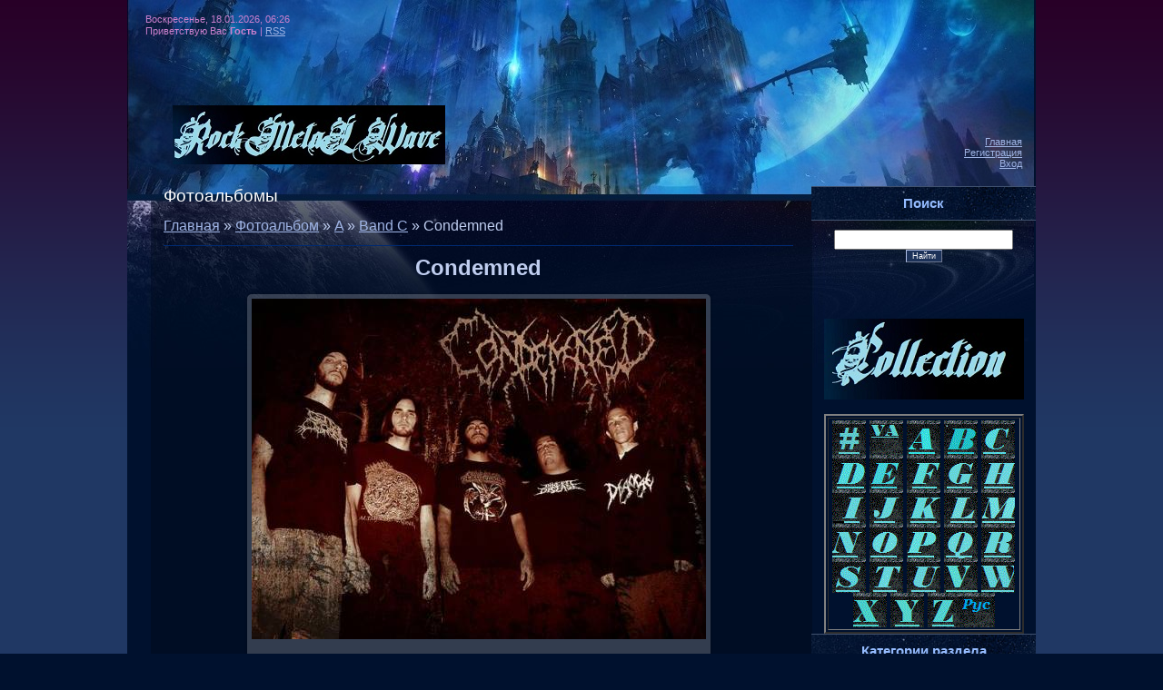

--- FILE ---
content_type: text/html; charset=UTF-8
request_url: http://www.rockmetalwave.ru/photo/6-0-2671
body_size: 9457
content:
<html>
<head>

	<script type="text/javascript">new Image().src = "//counter.yadro.ru/hit;ucoznet?r"+escape(document.referrer)+(screen&&";s"+screen.width+"*"+screen.height+"*"+(screen.colorDepth||screen.pixelDepth))+";u"+escape(document.URL)+";"+Date.now();</script>
	<script type="text/javascript">new Image().src = "//counter.yadro.ru/hit;ucoz_desktop_ad?r"+escape(document.referrer)+(screen&&";s"+screen.width+"*"+screen.height+"*"+(screen.colorDepth||screen.pixelDepth))+";u"+escape(document.URL)+";"+Date.now();</script>
 <link rel="shortcut icon" href="http://rockmetalwave.ru/favicon.ico" >
<meta http-equiv="content-type" content="text/html; charset=UTF-8">
<title>Condemned - Band C - A - Фотоальбомы - RMW</title>


<link type="text/css" rel="stylesheet" href="/_st/my.css" />

	<link rel="stylesheet" href="/.s/src/base.min.css" />
	<link rel="stylesheet" href="/.s/src/layer7.min.css" />

	<script src="/.s/src/jquery-1.12.4.min.js"></script>
	
	<script src="/.s/src/uwnd.min.js"></script>
	<script src="//s759.ucoz.net/cgi/uutils.fcg?a=uSD&ca=2&ug=999&isp=0&r=0.833485568248726"></script>
	<link rel="stylesheet" href="/.s/src/ulightbox/ulightbox.min.css" />
	<link rel="stylesheet" href="/.s/src/photo.css" />
	<link rel="stylesheet" href="/.s/src/photopage.min.css" />
	<link rel="stylesheet" href="/.s/src/social.css" />
	<script src="/.s/src/ulightbox/ulightbox.min.js"></script>
	<script src="/.s/src/photopage.min.js"></script>
	<script>
/* --- UCOZ-JS-DATA --- */
window.uCoz = {"uLightboxType":1,"sign":{"5255":"Помощник","7254":"Изменить размер","7253":"Начать слайд-шоу","7287":"Перейти на страницу с фотографией.","7251":"Запрошенный контент не может быть загружен. Пожалуйста, попробуйте позже.","7252":"Предыдущий","5458":"Следующий","3125":"Закрыть"},"country":"US","layerType":7,"site":{"domain":"rockmetalwave.ru","id":"0fotometal","host":"fotometal.ucoz.ru"},"module":"photo","ssid":"664627147641343174653","language":"ru"};
/* --- UCOZ-JS-CODE --- */

		function eRateEntry(select, id, a = 65, mod = 'photo', mark = +select.value, path = '', ajax, soc) {
			if (mod == 'shop') { path = `/${ id }/edit`; ajax = 2; }
			( !!select ? confirm(select.selectedOptions[0].textContent.trim() + '?') : true )
			&& _uPostForm('', { type:'POST', url:'/' + mod + path, data:{ a, id, mark, mod, ajax, ...soc } });
		}
 function uSocialLogin(t) {
			var params = {"vkontakte":{"width":790,"height":400},"google":{"width":700,"height":600},"yandex":{"height":515,"width":870},"ok":{"height":390,"width":710},"facebook":{"width":950,"height":520}};
			var ref = escape(location.protocol + '//' + ('www.rockmetalwave.ru' || location.hostname) + location.pathname + ((location.hash ? ( location.search ? location.search + '&' : '?' ) + 'rnd=' + Date.now() + location.hash : ( location.search || '' ))));
			window.open('/'+t+'?ref='+ref,'conwin','width='+params[t].width+',height='+params[t].height+',status=1,resizable=1,left='+parseInt((screen.availWidth/2)-(params[t].width/2))+',top='+parseInt((screen.availHeight/2)-(params[t].height/2)-20)+'screenX='+parseInt((screen.availWidth/2)-(params[t].width/2))+',screenY='+parseInt((screen.availHeight/2)-(params[t].height/2)-20));
			return false;
		}
		function TelegramAuth(user){
			user['a'] = 9; user['m'] = 'telegram';
			_uPostForm('', {type: 'POST', url: '/index/sub', data: user});
		}
function loginPopupForm(params = {}) { new _uWnd('LF', ' ', -250, -100, { closeonesc:1, resize:1 }, { url:'/index/40' + (params.urlParams ? '?'+params.urlParams : '') }) }
/* --- UCOZ-JS-END --- */
</script>

	<style>.UhideBlock{display:none; }</style>
</head>
<body>
<div id="utbr8214" rel="s759"></div>

<div class="wrap">
<div class="contanier"><div class="contanier1">
<!--U1AHEADER1Z--><div class="header">
<div class="date">Воскресенье, 18.01.2026, 06:26</div>
<div class="user-bar"><!--<s5212>-->Приветствую Вас<!--</s>--> <b>Гость</b> | <a href="http://www.rockmetalwave.ru/photo/rss/">RSS</a></div>
<h1><!-- <logo> --><p><a href="http://www.rockmetalwave.ru/" target="_blank"><img alt="" src="http://www.rockmetalwave.ru/_ph/2/2/569490785.jpg" style="width: 300px; height: 65px;" /></a></p><!-- </logo> --></h1>
<div class="navigation"><a href="http://rockmetalwave.ru/"><!--<s5176>-->Главная<!--</s>--></a><br> <a href="/register"><!--<s3089>-->Регистрация<!--</s>--></a><br> <a href="javascript:;" rel="nofollow" onclick="loginPopupForm(); return false;"><!--<s3087>-->Вход<!--</s>--></a></div>
</div><!--/U1AHEADER1Z-->

<!-- <middle> -->
<table class="main-table">
<tr>
<td class="content-block">
<h1>Фотоальбомы</h1> 
<!-- <body> --><div class="breadcrumbs-wrapper">
 <div class="breadcrumbs"><a href="http://rockmetalwave.ru/"><!--<s5176>-->Главная<!--</s>--></a> &raquo; <a href="/photo/"><!--<s5169>-->Фотоальбом<!--</s>--></a> &raquo; <a href="/photo/3">A</a> &raquo; <a href="/photo/6">Band C</a> &raquo; Condemned</div>
</div><hr />
<div id="u-photos">
 <div class="uphoto-entry">
 <h2 class="photo-etitle">Condemned</h2>
 <div class="photo-edescr"></div>
 <div class="u-center">
 <div class="photo-block">
 <div class="ph-wrap">
 <span class="photo-expand">
 <div id="nativeroll_video_cont" style="display:none;"></div><span id="phtmDiv35"><span id="phtmSpan35" style="position:relative"><img   id="p746299300" border="0" src="/_ph/6/2/746299300.jpg?1768706791" /></span></span>
		<script>
			var container = document.getElementById('nativeroll_video_cont');

			if (container) {
				var parent = container.parentElement;

				if (parent) {
					const wrapper = document.createElement('div');
					wrapper.classList.add('js-teasers-wrapper');

					parent.insertBefore(wrapper, container.nextSibling);
				}
			}
		</script>
	
 <a class="dd-tip ulightbox" href="/_ph/6/746299300.jpg?1768706791" target="_blank"><i class="expand-ico"></i><!--<s10014>-->В реальном размере<!--</s>--> <b>600x450</b> / 48.4Kb</a>
 </span>
 </div>
 <div class="photo-edetails ph-js-details">
 <span class="phd-views">377</span>
 <span class="phd-comments">0</span>
 <span class="phd-rating"><span id="entRating2671">0.0</span></span>
 <span class="phd-dorating">
		<style type="text/css">
			.u-star-rating-14 { list-style:none; margin:0px; padding:0px; width:70px; height:14px; position:relative; background: url('/.s/img/photopage/rstars.png') top left repeat-x }
			.u-star-rating-14 li{ padding:0px; margin:0px; float:left }
			.u-star-rating-14 li a { display:block;width:14px;height: 14px;line-height:14px;text-decoration:none;text-indent:-9000px;z-index:20;position:absolute;padding: 0px;overflow:hidden }
			.u-star-rating-14 li a:hover { background: url('/.s/img/photopage/rstars.png') left center;z-index:2;left:0px;border:none }
			.u-star-rating-14 a.u-one-star { left:0px }
			.u-star-rating-14 a.u-one-star:hover { width:14px }
			.u-star-rating-14 a.u-two-stars { left:14px }
			.u-star-rating-14 a.u-two-stars:hover { width:28px }
			.u-star-rating-14 a.u-three-stars { left:28px }
			.u-star-rating-14 a.u-three-stars:hover { width:42px }
			.u-star-rating-14 a.u-four-stars { left:42px }
			.u-star-rating-14 a.u-four-stars:hover { width:56px }
			.u-star-rating-14 a.u-five-stars { left:56px }
			.u-star-rating-14 a.u-five-stars:hover { width:70px }
			.u-star-rating-14 li.u-current-rating { top:0 !important; left:0 !important;margin:0 !important;padding:0 !important;outline:none;background: url('/.s/img/photopage/rstars.png') left bottom;position: absolute;height:14px !important;line-height:14px !important;display:block;text-indent:-9000px;z-index:1 }
		</style><script>
			var usrarids = {};
			function ustarrating(id, mark) {
				if (!usrarids[id]) {
					usrarids[id] = 1;
					$(".u-star-li-"+id).hide();
					_uPostForm('', { type:'POST', url:`/photo`, data:{ a:65, id, mark, mod:'photo', ajax:'2' } })
				}
			}
		</script><ul id="uStarRating2671" class="uStarRating2671 u-star-rating-14" title="Рейтинг: 0.0/0">
			<li id="uCurStarRating2671" class="u-current-rating uCurStarRating2671" style="width:0%;"></li><li class="u-star-li-2671"><a href="javascript:;" onclick="ustarrating('2671', 1)" class="u-one-star">1</a></li>
				<li class="u-star-li-2671"><a href="javascript:;" onclick="ustarrating('2671', 2)" class="u-two-stars">2</a></li>
				<li class="u-star-li-2671"><a href="javascript:;" onclick="ustarrating('2671', 3)" class="u-three-stars">3</a></li>
				<li class="u-star-li-2671"><a href="javascript:;" onclick="ustarrating('2671', 4)" class="u-four-stars">4</a></li>
				<li class="u-star-li-2671"><a href="javascript:;" onclick="ustarrating('2671', 5)" class="u-five-stars">5</a></li></ul></span>
 </div>
 <hr class="photo-hr" />
 <div class="photo-edetails2">
 <!--<s10015>-->Добавлено<!--</s>--> 15.09.2012 <a class="phd-author" href="javascript:;" rel="nofollow" onclick="window.open('/index/8-1', 'up1', 'scrollbars=1,top=0,left=0,resizable=1,width=700,height=375'); return false;">RMW</a>
 </div>
 </div>
 
 </div>
 </div>
 <div class="photo-slider u-center"><style type="text/css">
		#phtOtherThumbs {margin-bottom: 10px;}
		#phtOtherThumbs td {font-size: 0;}
		#oldPhotos {position: relative;overflow: hidden;}
		#leftSwch {display:block;width:22px;height:46px;background: transparent url('/.s/img/photopage/photo-arrows.png') no-repeat;}
		#rightSwch {display:block;width:22px;height:46px;background: transparent url('/.s/img/photopage/photo-arrows.png') no-repeat -22px 0;}
		#leftSwch:hover, #rightSwch:hover {opacity: .8;filter: alpha(opacity=80);}
		#phtOtherThumbs img {vertical-align: middle;}
		.photoActiveA img {}
		.otherPhotoA img {opacity: 0.5; filter: alpha(opacity=50);-webkit-transition: opacity .2s .1s ease;transition: opacity .2s .1s ease;}
		.otherPhotoA:hover img {opacity: 1; filter: alpha(opacity=100);}
		#phtOtherThumbs .ph-wrap {display: inline-block;vertical-align: middle;background: url(/.s/img/photopage/opacity02.png);}
		.animate-wrap {position: relative;left: 0;}
		.animate-wrap .ph-wrap {margin: 0 3px;}
		#phtOtherThumbs .ph-wrap, #phtOtherThumbs .ph-tc {/*width: 200px;height: 150px;*/width: auto;}
		.animate-wrap a {display: inline-block;width:  33.3%;*width: 33.3%;*zoom: 1;position: relative;}
		#phtOtherThumbs .ph-wrap {background: none;display: block;}
		.animate-wrap img {width: 100%;}
	</style>

	<script>
	$(function( ) {
		if ( typeof($('#leftSwch').attr('onclick')) === 'function' ) {
			$('#leftSwch').click($('#leftSwch').attr('onclick'));
			$('#rightSwch').click($('#rightSwch').attr('onclick'));
		} else {
			$('#leftSwch').click(new Function($('#leftSwch').attr('onclick')));
			$('#rightSwch').click(new Function($('#rightSwch').attr('onclick')));
		}
		$('#leftSwch').removeAttr('onclick');
		$('#rightSwch').removeAttr('onclick');
	});

	function doPhtSwitch(n,f,p,d ) {
		if ( !f){f=0;}
		$('#leftSwch').off('click');
		$('#rightSwch').off('click');
		var url = '/photo/6-0-0-10-'+n+'-'+f+'-'+p;
		$.ajax({
			url: url,
			dataType: 'xml',
			success: function( response ) {
				try {
					var photosList = [];
					photosList['images'] = [];
					$($('cmd', response).eq(0).text()).find('a').each(function( ) {
						if ( $(this).hasClass('leftSwitcher') ) {
							photosList['left'] = $(this).attr('onclick');
						} else if ( $(this).hasClass('rightSwitcher') ) {
							photosList['right'] = $(this).attr('onclick');
						} else {photosList['images'].push(this);}
					});
					photosListCallback.call(photosList, photosList, d);
				} catch(exception ) {
					throw new TypeError( "getPhotosList: server response does not seems to be a valid uCoz XML-RPC code: " . response );
				}
			}
		});
	}

	function photosListCallback(photosList, direction ) {
		var dirSign;
		var imgWrapper = $('#oldPhotos'); // CHANGE this if structure of nearest images changes!
		var width = imgWrapper.width();
		imgWrapper.width(width);
		imgWrapper = imgWrapper.find(' > span');
		newImg = $('<span/>', {
			id: 'newImgs'
		});
		$.each(photosList['images'], function( ) {
			newImg.append(this);
		});
		if ( direction == 'right' ) {
			dirSign = '-';
			imgWrapper.append(newImg);
		} else {
			dirSign = '+';
			imgWrapper.prepend(newImg).css('left', '-' + width + 'px');
		}
		newImg.find('a').eq(0).unwrap();
		imgWrapper.animate({left: dirSign + '=' + width + 'px'}, 400, function( ) {
			var oldDelete = imgWrapper.find('a');
			if ( direction == 'right') {oldDelete = oldDelete.slice(0, 3);}
			else {oldDelete = oldDelete.slice(-3);}
			oldDelete.remove();
			imgWrapper.css('left', 0);
			try {
				if ( typeof(photosList['left']) === 'function' ) {
					$('#leftSwch').click(photosList['left']);
					$('#rightSwch').click(photosList['right']);
				} else {
					$('#leftSwch').click(new Function(photosList['left']));
					$('#rightSwch').click(new Function(photosList['right']));
				}
			} catch(exception ) {
				if ( console && console.log ) console.log('Something went wrong: ', exception);
			}
		});
	}
	</script>
	<div id="phtOtherThumbs" class="phtThumbs"><table border="0" cellpadding="0" cellspacing="0"><tr><td><a id="leftSwch" class="leftSwitcher" href="javascript:;" rel="nofollow" onclick="doPhtSwitch('2','1','2671', 'left');"></a></td><td align="center" style="white-space: nowrap;"><div id="oldPhotos"><span class="animate-wrap"><a class="otherPhotoA" href="http://www.rockmetalwave.ru/photo/6-0-2705"><span class="ph-wrap"><span class="ph-tc"><img   border="0"  class="otherPhoto" src="/_ph/6/1/381148613.jpg?1768706791" /></span></span></a> <a class="photoActiveA" href="http://www.rockmetalwave.ru/photo/6-0-2671"><span class="ph-wrap"><span class="ph-tc"><img   border="0"  class="photoActive" src="/_ph/6/1/746299300.jpg?1768706791" /></span></span></a> <a class="otherPhotoA" href="http://www.rockmetalwave.ru/photo/6-0-2625"><span class="ph-wrap"><span class="ph-tc"><img   border="0"  class="otherPhoto" src="/_ph/6/1/948071882.jpg?1768706791" /></span></span></a> </span></div></td><td><a href="javascript:;" rel="nofollow" id="rightSwch" class="rightSwitcher" onclick="doPhtSwitch('4','2','2671', 'right');"></a></td></tr></table></div></div>
</div><hr />



 <div align="center" class="commReg"><!--<s5237>-->Добавлять комментарии могут только зарегистрированные пользователи.<!--</s>--><br />[ <a href="/register"><!--<s3089>-->Регистрация<!--</s>--></a> | <a href="javascript:;" rel="nofollow" onclick="loginPopupForm(); return false;"><!--<s3087>-->Вход<!--</s>--></a> ]</div>

<!-- </body> -->
</td>
<td class="side-block">
<!--U1CLEFTER1Z--><!-- <block8> -->

<div class="block">
<div class="block-title"><b><!-- <bt> --><!--<s3163>-->Поиск<!--</s>--><!-- </bt> --></b></div>
<div class="block-content"><div align="center"><!-- <bc> -->
		<div class="searchForm">
			<form onsubmit="this.sfSbm.disabled=true" method="get" style="margin:0" action="/search/">
				<div align="center" class="schQuery">
					<input type="text" name="q" maxlength="30" size="20" class="queryField" />
				</div>
				<div align="center" class="schBtn">
					<input type="submit" class="searchSbmFl" name="sfSbm" value="Найти" />
				</div>
				<input type="hidden" name="t" value="1">
			</form>
		</div><!-- </bc> --></div></div>
</div>

<!-- </block8> -->

<!-- <block1> -->

<!-- </block1> -->

<!-- <block2> -->

<!-- </block2> -->

<!-- <block3> -->

<!-- </block3> -->

<!-- <block4> -->

<!-- </block4> -->

<!-- <block5> -->
<br><br><div align="center"><p><a href="http://www.rockmetalwave.ru/forum/68" target="_blank"><img alt="" src="http://www.rockmetalwave.ru/_ph/2/2/750038435.jpg" style="width: 220px; height: 89px;" /></a></p></div>
<div align="center">
<table border="2" cellpadding="2" cellspacing="2" style="width:220px;">
 <tbody>
 <tr>
 <td>
 <div align="center"><a href="http://www.rockmetalwave.ru/forum/68-27-1" target="_blank"><img align="absmiddle" border="0" src="https://rock-metal-wave.ru/_ph/4/2/826632017.gif?1639395340" /></a> <a href="http://www.rockmetalwave.ru/forum/68-28-1" target="_blank"><img align="absmiddle" border="0" src="https://rock-metal-wave.ru/_ph/4/2/188459461.gif?1639395400" /></a> <a href="http://www.rockmetalwave.ru/forum/68-1-1" target="_blank"><img align="absmiddle" border="0" src="https://rock-metal-wave.ru/_ph/4/2/483519178.gif?1639395450" /></a> <a href="http://www.rockmetalwave.ru/forum/68-2-1" target="_blank"><img align="absmiddle" border="0" src="https://rock-metal-wave.ru/_ph/4/2/371442866.gif?1639395591" /></a> <a href="http://www.rockmetalwave.ru/forum/68-3-1" target="_blank"><img align="absmiddle" border="0" src="https://rock-metal-wave.ru/_ph/4/2/329576223.gif?1639395717" /></a> <a href="http://www.rockmetalwave.ru/forum/68-4-1" target="_blank"><img align="absmiddle" border="0" src="https://rock-metal-wave.ru/_ph/4/2/133143742.gif?1639395751" /></a> <a href="http://www.rockmetalwave.ru/forum/68-5-1" target="_blank"><img align="absmiddle" border="0" src="https://rock-metal-wave.ru/_ph/4/2/943828875.gif?1639395779" /></a> <a href="http://www.rockmetalwave.ru/forum/68-6-1" target="_blank"><img align="absmiddle" border="0" src="https://rock-metal-wave.ru/_ph/4/2/661373324.gif?1639395819" /></a> <a href="http://www.rockmetalwave.ru/forum/68-7-1" target="_blank"><img align="absmiddle" border="0" src="https://rock-metal-wave.ru/_ph/4/2/230252157.gif?1639395848" /></a> <a href="http://www.rockmetalwave.ru/forum/68-8-1" target="_blank"><img align="absmiddle" border="0" src="https://rock-metal-wave.ru/_ph/4/2/443984426.gif?1639395901" /></a> <a href="http://www.rockmetalwave.ru/forum/68-9-1" target="_blank"><img align="absmiddle" border="0" src="https://rock-metal-wave.ru/_ph/4/2/491466625.gif?1639395937" /></a> <a href="http://www.rockmetalwave.ru/forum/68-10-1" target="_blank"><img align="absmiddle" border="0" src="https://rock-metal-wave.ru/_ph/4/2/504231717.gif?1639395967" /></a> <a href="http://www.rockmetalwave.ru/forum/68-11-1" target="_blank"><img align="absmiddle" border="0" src="https://rock-metal-wave.ru/_ph/4/2/639630099.gif?1639395994" /></a> <a href="http://www.rockmetalwave.ru/forum/68-12-1" target="_blank"><img align="absmiddle" border="0" src="https://rock-metal-wave.ru/_ph/4/2/737876218.gif?1639396023" /></a> <a href="http://www.rockmetalwave.ru/forum/68-13-1" target="_blank"><img align="absmiddle" border="0" src="https://rock-metal-wave.ru/_ph/4/2/353734629.gif?1639396050" /></a> <a href="http://www.rockmetalwave.ru/forum/68-14-1" target="_blank"><img align="absmiddle" border="0" src="https://rock-metal-wave.ru/_ph/4/2/27579878.gif?1639396076" /></a> <a href="http://www.rockmetalwave.ru/forum/68-15-1" target="_blank"><img align="absmiddle" border="0" src="https://rock-metal-wave.ru/_ph/4/2/870098168.gif?1639396108" /></a> <a href="http://www.rockmetalwave.ru/forum/68-16-1" target="_blank"><img align="absmiddle" border="0" src="https://rock-metal-wave.ru/_ph/4/2/703646023.gif?1639396143" /></a> <a href="http://www.rockmetalwave.ru/forum/68-17-1" target="_blank"><img align="absmiddle" border="0" src="https://rock-metal-wave.ru/_ph/4/2/579926175.gif?1639396168" /></a> <a href="http://www.rockmetalwave.ru/forum/68-18-1" target="_blank"><img align="absmiddle" border="0" src="https://rock-metal-wave.ru/_ph/4/2/725406376.gif?1639396208" /></a> <a href="http://www.rockmetalwave.ru/forum/68-19-1" target="_blank"><img align="absmiddle" border="0" src="https://rock-metal-wave.ru/_ph/4/2/80584784.gif?1639396232" /></a> <a href="http://www.rockmetalwave.ru/forum/68-20-1" target="_blank"><img align="absmiddle" border="0" src="https://rock-metal-wave.ru/_ph/4/2/735238798.gif?1639396259" /></a> <a href="http://www.rockmetalwave.ru/forum/68-21-1" target="_blank"><img align="absmiddle" border="0" src="https://rock-metal-wave.ru/_ph/4/2/452828730.gif?1639396293" /></a> <a href="http://www.rockmetalwave.ru/forum/68-22-1" target="_blank"><img align="absmiddle" border="0" src="https://rock-metal-wave.ru/_ph/4/2/168439258.gif?1639396321" /></a> <a href="http://www.rockmetalwave.ru/forum/68-23-1" target="_blank"><img align="absmiddle" border="0" src="https://rock-metal-wave.ru/_ph/4/2/738006279.gif?1639396349" /></a> <a href="http://www.rockmetalwave.ru/forum/68-24-1" target="_blank"><img align="absmiddle" border="0" src="https://rock-metal-wave.ru/_ph/4/2/102031174.gif?1639396375" /></a> <a href="http://www.rockmetalwave.ru/forum/68-25-1" target="_blank"><img align="absmiddle" border="0" src="https://rock-metal-wave.ru/_ph/4/2/938912700.gif?1639396401" /></a> <a href="http://www.rockmetalwave.ru/forum/68-26-1" target="_blank"><img align="absmiddle" border="0" src="https://rock-metal-wave.ru/_ph/4/2/420408948.gif?1639396428" /></a><a href="http://www.rockmetalwave.ru/forum/69" target="_blank"><img align="absmiddle" border="0" src="https://rock-metal-wave.ru/_ph/4/2/62979911.gif?1639915186" /></a></div>
 </td>
 </tr>
 </tbody>
</table>
</div>
<!-- </block5> -->

<!-- <block6> -->

<div class="block">
<div class="block-title"><b><!-- <bt> --><!--<s5351>-->Категории раздела<!--</s>--><!-- </bt> --></b></div>
<div class="block-content"><!-- <bc> --><table border="0" cellspacing="1" cellpadding="0" width="100%" class="catsTable"><tr>
					<td style="width:100%" class="catsTd" valign="top" id="cid4">
						<a href="/photo/4" class="catName">Band A</a>  <span class="catNumData" style="unicode-bidi:embed;">[185]</span> 
					</td></tr><tr>
					<td style="width:100%" class="catsTd" valign="top" id="cid5">
						<a href="/photo/5" class="catName">Band B</a>  <span class="catNumData" style="unicode-bidi:embed;">[50]</span> 
					</td></tr><tr>
					<td style="width:100%" class="catsTd" valign="top" id="cid6">
						<a href="/photo/6" class="catNameActive">Band C</a>  <span class="catNumData" style="unicode-bidi:embed;">[62]</span> 
					</td></tr><tr>
					<td style="width:100%" class="catsTd" valign="top" id="cid7">
						<a href="/photo/7" class="catName">Band D</a>  <span class="catNumData" style="unicode-bidi:embed;">[93]</span> 
					</td></tr><tr>
					<td style="width:100%" class="catsTd" valign="top" id="cid8">
						<a href="/photo/8" class="catName">Band E</a>  <span class="catNumData" style="unicode-bidi:embed;">[37]</span> 
					</td></tr><tr>
					<td style="width:100%" class="catsTd" valign="top" id="cid9">
						<a href="/photo/9" class="catName">Band F</a>  <span class="catNumData" style="unicode-bidi:embed;">[27]</span> 
					</td></tr><tr>
					<td style="width:100%" class="catsTd" valign="top" id="cid10">
						<a href="/photo/10" class="catName">Band G</a>  <span class="catNumData" style="unicode-bidi:embed;">[38]</span> 
					</td></tr><tr>
					<td style="width:100%" class="catsTd" valign="top" id="cid11">
						<a href="/photo/11" class="catName">Band H</a>  <span class="catNumData" style="unicode-bidi:embed;">[14]</span> 
					</td></tr><tr>
					<td style="width:100%" class="catsTd" valign="top" id="cid12">
						<a href="/photo/12" class="catName">Band I</a>  <span class="catNumData" style="unicode-bidi:embed;">[19]</span> 
					</td></tr><tr>
					<td style="width:100%" class="catsTd" valign="top" id="cid13">
						<a href="/photo/13" class="catName">Band J</a>  <span class="catNumData" style="unicode-bidi:embed;">[3]</span> 
					</td></tr><tr>
					<td style="width:100%" class="catsTd" valign="top" id="cid14">
						<a href="/photo/14" class="catName">Band K</a>  <span class="catNumData" style="unicode-bidi:embed;">[14]</span> 
					</td></tr><tr>
					<td style="width:100%" class="catsTd" valign="top" id="cid15">
						<a href="/photo/15" class="catName">Band L</a>  <span class="catNumData" style="unicode-bidi:embed;">[33]</span> 
					</td></tr><tr>
					<td style="width:100%" class="catsTd" valign="top" id="cid16">
						<a href="/photo/16" class="catName">Band M</a>  <span class="catNumData" style="unicode-bidi:embed;">[85]</span> 
					</td></tr><tr>
					<td style="width:100%" class="catsTd" valign="top" id="cid17">
						<a href="/photo/17" class="catName">Band N</a>  <span class="catNumData" style="unicode-bidi:embed;">[27]</span> 
					</td></tr><tr>
					<td style="width:100%" class="catsTd" valign="top" id="cid18">
						<a href="/photo/18" class="catName">Band O</a>  <span class="catNumData" style="unicode-bidi:embed;">[34]</span> 
					</td></tr><tr>
					<td style="width:100%" class="catsTd" valign="top" id="cid19">
						<a href="/photo/19" class="catName">Band P</a>  <span class="catNumData" style="unicode-bidi:embed;">[33]</span> 
					</td></tr><tr>
					<td style="width:100%" class="catsTd" valign="top" id="cid20">
						<a href="/photo/20" class="catName">Band Q</a>  <span class="catNumData" style="unicode-bidi:embed;">[14]</span> 
					</td></tr><tr>
					<td style="width:100%" class="catsTd" valign="top" id="cid21">
						<a href="/photo/21" class="catName">Band R</a>  <span class="catNumData" style="unicode-bidi:embed;">[26]</span> 
					</td></tr><tr>
					<td style="width:100%" class="catsTd" valign="top" id="cid22">
						<a href="/photo/22" class="catName">Band S</a>  <span class="catNumData" style="unicode-bidi:embed;">[82]</span> 
					</td></tr><tr>
					<td style="width:100%" class="catsTd" valign="top" id="cid23">
						<a href="/photo/23" class="catName">Band T</a>  <span class="catNumData" style="unicode-bidi:embed;">[35]</span> 
					</td></tr><tr>
					<td style="width:100%" class="catsTd" valign="top" id="cid24">
						<a href="/photo/24" class="catName">Band U</a>  <span class="catNumData" style="unicode-bidi:embed;">[25]</span> 
					</td></tr><tr>
					<td style="width:100%" class="catsTd" valign="top" id="cid25">
						<a href="/photo/25" class="catName">Band V</a>  <span class="catNumData" style="unicode-bidi:embed;">[5]</span> 
					</td></tr><tr>
					<td style="width:100%" class="catsTd" valign="top" id="cid26">
						<a href="/photo/26" class="catName">Band W</a>  <span class="catNumData" style="unicode-bidi:embed;">[9]</span> 
					</td></tr><tr>
					<td style="width:100%" class="catsTd" valign="top" id="cid27">
						<a href="/photo/27" class="catName">Band X</a>  <span class="catNumData" style="unicode-bidi:embed;">[5]</span> 
					</td></tr><tr>
					<td style="width:100%" class="catsTd" valign="top" id="cid28">
						<a href="/photo/28" class="catName">Band Y</a>  <span class="catNumData" style="unicode-bidi:embed;">[6]</span> 
					</td></tr><tr>
					<td style="width:100%" class="catsTd" valign="top" id="cid29">
						<a href="/photo/29" class="catName">Band Z</a>  <span class="catNumData" style="unicode-bidi:embed;">[29]</span> 
					</td></tr><tr>
					<td style="width:100%" class="catsTd" valign="top" id="cid30">
						<a href="/photo/30" class="catName">Band 0-9</a>  <span class="catNumData" style="unicode-bidi:embed;">[25]</span> 
					</td></tr></table><!-- </bc> --></div>
</div>

<!-- </block6> -->

<!-- <block7> -->

<div class="block">
<div class="block-title"><b><!-- <bt> --><!--<s5158>-->Вход на сайт<!--</s>--><!-- </bt> --></b></div>
<div class="block-content"><!-- <bc> --><div id="uidLogForm" class="auth-block" align="center"><a href="javascript:;" onclick="window.open('https://login.uid.me/?site=0fotometal&ref='+escape(location.protocol + '//' + ('www.rockmetalwave.ru' || location.hostname) + location.pathname + ((location.hash ? ( location.search ? location.search + '&' : '?' ) + 'rnd=' + Date.now() + location.hash : ( location.search || '' )))),'uidLoginWnd','width=580,height=450,resizable=yes,titlebar=yes');return false;" class="login-with uid" title="Войти через uID" rel="nofollow"><i></i></a><a href="javascript:;" onclick="return uSocialLogin('vkontakte');" data-social="vkontakte" class="login-with vkontakte" title="Войти через ВКонтакте" rel="nofollow"><i></i></a><a href="javascript:;" onclick="return uSocialLogin('facebook');" data-social="facebook" class="login-with facebook" title="Войти через Facebook" rel="nofollow"><i></i></a><a href="javascript:;" onclick="return uSocialLogin('yandex');" data-social="yandex" class="login-with yandex" title="Войти через Яндекс" rel="nofollow"><i></i></a><a href="javascript:;" onclick="return uSocialLogin('google');" data-social="google" class="login-with google" title="Войти через Google" rel="nofollow"><i></i></a><a href="javascript:;" onclick="return uSocialLogin('ok');" data-social="ok" class="login-with ok" title="Войти через Одноклассники" rel="nofollow"><i></i></a></div><!-- </bc> --></div>
</div>

<!-- </block7> -->

<!-- <block9> -->

<!-- </block9> -->

<!-- <block10> -->

<!-- </block10> -->

<!-- <block11> -->

<!-- </block11> -->

<!-- <block12> -->

<!-- </block12> -->

<!-- <block13> -->

<!-- </block13> -->

<!-- <block14> -->
<div class="block">
<div class="block-title"><b><!-- <bt> --><!--<s5204>-->Official Site<!--</s>--><!-- </bt> --></b></div>
<div class="block-content"><!-- <bc> --><!--<s1546>--><ul>
 <script type="text/javascript" src="//www.rockmetalwave.ru/rtr/1-1"></script>
<li><a href="https://rock-metal-wave.ru/" target="_blank" rel="noopener nofollow">RMW 1</a></li>

</ul><!--</s>--><!-- </bc> --></div>
</div>
<!-- </block14> -->

<!-- <block15> -->

<div class="block">
<div class="block-title"><b><!-- <bt> --><!--<s5195>-->Статистика<!--</s>--><!-- </bt> --></b></div>
<div class="block-content"><div align="center"><!-- <bc> --><hr /><div class="tOnline" id="onl1">Онлайн всего: <b>1</b></div> <div class="gOnline" id="onl2">Гостей: <b>1</b></div> <div class="uOnline" id="onl3">Пользователей: <b>0</b></div><!-- </bc> --></div></div>
</div>

<!-- </block15> -->
<noindex><a style="font-size:9pt;" href="/search/Greece/" rel="nofollow" class="eTag eTagGr9">Greece</a> <a style="font-size:8pt;" href="/search/AMON%20AMARTH/" rel="nofollow" class="eTag eTagGr8">AMON AMARTH</a> <a style="font-size:9pt;" href="/search/Norway/" rel="nofollow" class="eTag eTagGr9">Norway</a> <a style="font-size:9pt;" href="/search/2008/" rel="nofollow" class="eTag eTagGr9">2008</a> <a style="font-size:9pt;" href="/search/2014/" rel="nofollow" class="eTag eTagGr9">2014</a> <a style="font-size:19pt;" href="/search/HEAVY%20METAL/" rel="nofollow" class="eTag eTagGr19">HEAVY METAL</a> <a style="font-size:13pt;" href="/search/Power%20Metal/" rel="nofollow" class="eTag eTagGr13">Power Metal</a> <a style="font-size:8pt;" href="/search/Japan/" rel="nofollow" class="eTag eTagGr8">Japan</a> <a style="font-size:8pt;" href="/search/2017/" rel="nofollow" class="eTag eTagGr8">2017</a> <a style="font-size:16pt;" href="/search/Death%20Metal/" rel="nofollow" class="eTag eTagGr16">Death Metal</a> <a style="font-size:10pt;" href="/search/Black%20Metal/" rel="nofollow" class="eTag eTagGr10">Black Metal</a> <a style="font-size:12pt;" href="/search/Doom%20Metal/" rel="nofollow" class="eTag eTagGr12">Doom Metal</a> <a style="font-size:10pt;" href="/search/United%20Kingdom/" rel="nofollow" class="eTag eTagGr10">United Kingdom</a> <a style="font-size:8pt;" href="/search/2003/" rel="nofollow" class="eTag eTagGr8">2003</a> <a style="font-size:11pt;" href="/search/Sweden/" rel="nofollow" class="eTag eTagGr11">Sweden</a> <a style="font-size:10pt;" href="/search/Melodic%20Death%20Metal/" rel="nofollow" class="eTag eTagGr10">Melodic Death Metal</a> <a style="font-size:8pt;" href="/search/2009/" rel="nofollow" class="eTag eTagGr8">2009</a> <a style="font-size:8pt;" href="/search/2007/" rel="nofollow" class="eTag eTagGr8">2007</a> <a style="font-size:8pt;" href="/search/Denmark/" rel="nofollow" class="eTag eTagGr8">Denmark</a> <a style="font-size:13pt;" href="/search/germany/" rel="nofollow" class="eTag eTagGr13">germany</a> <a style="font-size:12pt;" href="/search/2020/" rel="nofollow" class="eTag eTagGr12">2020</a> <a style="font-size:8pt;" href="/search/russian%20federation/" rel="nofollow" class="eTag eTagGr8">russian federation</a> <a style="font-size:8pt;" href="/search/1994/" rel="nofollow" class="eTag eTagGr8">1994</a> <a style="font-size:12pt;" href="/search/2021/" rel="nofollow" class="eTag eTagGr12">2021</a> <a style="font-size:10pt;" href="/search/Italy/" rel="nofollow" class="eTag eTagGr10">Italy</a> <a style="font-size:9pt;" href="/search/Gothic%20Metal/" rel="nofollow" class="eTag eTagGr9">Gothic Metal</a> <a style="font-size:8pt;" href="/search/DHAK/" rel="nofollow" class="eTag eTagGr8">DHAK</a> <a style="font-size:16pt;" href="/search/United%20States/" rel="nofollow" class="eTag eTagGr16">United States</a> <a style="font-size:9pt;" href="/search/Speed%20Metal/" rel="nofollow" class="eTag eTagGr9">Speed Metal</a> <a style="font-size:8pt;" href="/search/Switzerland/" rel="nofollow" class="eTag eTagGr8">Switzerland</a> <a style="font-size:8pt;" href="/search/Groove%20Metal/" rel="nofollow" class="eTag eTagGr8">Groove Metal</a> <a style="font-size:8pt;" href="/search/2004/" rel="nofollow" class="eTag eTagGr8">2004</a> <a style="font-size:9pt;" href="/search/2012/" rel="nofollow" class="eTag eTagGr9">2012</a> <a style="font-size:8pt;" href="/search/Progressive%20Rock/" rel="nofollow" class="eTag eTagGr8">Progressive Rock</a> <a style="font-size:8pt;" href="/search/psychedelic/" rel="nofollow" class="eTag eTagGr8">psychedelic</a> <a style="font-size:9pt;" href="/search/2015/" rel="nofollow" class="eTag eTagGr9">2015</a> <a style="font-size:9pt;" href="/search/2013/" rel="nofollow" class="eTag eTagGr9">2013</a> <a style="font-size:10pt;" href="/search/Canada/" rel="nofollow" class="eTag eTagGr10">Canada</a> <a style="font-size:25pt;" href="/search/2023/" rel="nofollow" class="eTag eTagGr25">2023</a> <a style="font-size:11pt;" href="/search/Progressive%20Metal/" rel="nofollow" class="eTag eTagGr11">Progressive Metal</a> <a style="font-size:9pt;" href="/search/Instrumental/" rel="nofollow" class="eTag eTagGr9">Instrumental</a> <a style="font-size:8pt;" href="/search/AUSTRIA/" rel="nofollow" class="eTag eTagGr8">AUSTRIA</a> <a style="font-size:8pt;" href="/search/DYING%20FETUS/" rel="nofollow" class="eTag eTagGr8">DYING FETUS</a> <a style="font-size:9pt;" href="/search/Poland/" rel="nofollow" class="eTag eTagGr9">Poland</a> <a style="font-size:16pt;" href="/search/Thrash%20Metal/" rel="nofollow" class="eTag eTagGr16">Thrash Metal</a> <a style="font-size:12pt;" href="/search/Hard%20Rock/" rel="nofollow" class="eTag eTagGr12">Hard Rock</a> <a style="font-size:11pt;" href="/search/usa/" rel="nofollow" class="eTag eTagGr11">usa</a> <a style="font-size:10pt;" href="/search/Finland/" rel="nofollow" class="eTag eTagGr10">Finland</a> <a style="font-size:8pt;" href="/search/1996/" rel="nofollow" class="eTag eTagGr8">1996</a> <a style="font-size:8pt;" href="/search/AOR/" rel="nofollow" class="eTag eTagGr8">AOR</a> <a style="font-size:8pt;" href="/search/Melodic%20Rock/" rel="nofollow" class="eTag eTagGr8">Melodic Rock</a> <a style="font-size:8pt;" href="/search/2000/" rel="nofollow" class="eTag eTagGr8">2000</a> <a style="font-size:8pt;" href="/search/DREAM%20MASTER/" rel="nofollow" class="eTag eTagGr8">DREAM MASTER</a> <a style="font-size:8pt;" href="/search/2006/" rel="nofollow" class="eTag eTagGr8">2006</a> <a style="font-size:9pt;" href="/search/France/" rel="nofollow" class="eTag eTagGr9">France</a> <a style="font-size:9pt;" href="/search/Accept/" rel="nofollow" class="eTag eTagGr9">Accept</a> <a style="font-size:9pt;" href="/search/Hard_Rock/" rel="nofollow" class="eTag eTagGr9">Hard_Rock</a> <a style="font-size:9pt;" href="/search/Brazil/" rel="nofollow" class="eTag eTagGr9">Brazil</a> <a style="font-size:9pt;" href="/search/Spain/" rel="nofollow" class="eTag eTagGr9">Spain</a> <a style="font-size:10pt;" href="/search/2018/" rel="nofollow" class="eTag eTagGr10">2018</a> <a style="font-size:9pt;" href="/search/Australia/" rel="nofollow" class="eTag eTagGr9">Australia</a> <a style="font-size:8pt;" href="/search/DREAM%20EVIL/" rel="nofollow" class="eTag eTagGr8">DREAM EVIL</a> <a style="font-size:9pt;" href="/search/Stoner%20Metal/" rel="nofollow" class="eTag eTagGr9">Stoner Metal</a> <a style="font-size:10pt;" href="/search/2022/" rel="nofollow" class="eTag eTagGr10">2022</a> <a style="font-size:8pt;" href="/search/Dreamland/" rel="nofollow" class="eTag eTagGr8">Dreamland</a> <a style="font-size:9pt;" href="/search/Symphonic%20Metal/" rel="nofollow" class="eTag eTagGr9">Symphonic Metal</a> <a style="font-size:8pt;" href="/search/epic%20metal/" rel="nofollow" class="eTag eTagGr8">epic metal</a> <a style="font-size:8pt;" href="/search/Post-Metal/" rel="nofollow" class="eTag eTagGr8">Post-Metal</a> <a style="font-size:9pt;" href="/search/MP3/" rel="nofollow" class="eTag eTagGr9">MP3</a> <a style="font-size:8pt;" href="/search/2005/" rel="nofollow" class="eTag eTagGr8">2005</a> <a style="font-size:8pt;" href="/search/Progressive%20Power%20Metal/" rel="nofollow" class="eTag eTagGr8">Progressive Power Metal</a> <a style="font-size:10pt;" href="/search/2019/" rel="nofollow" class="eTag eTagGr10">2019</a> <a style="font-size:8pt;" href="/search/Progressive/" rel="nofollow" class="eTag eTagGr8">Progressive</a> <a style="font-size:9pt;" href="/search/2010/" rel="nofollow" class="eTag eTagGr9">2010</a> <a style="font-size:8pt;" href="/search/melodic%20black%20metal/" rel="nofollow" class="eTag eTagGr8">melodic black metal</a> <a style="font-size:8pt;" href="/search/chile/" rel="nofollow" class="eTag eTagGr8">chile</a> <a style="font-size:8pt;" href="/search/Airbourne/" rel="nofollow" class="eTag eTagGr8">Airbourne</a> <a style="font-size:9pt;" href="/search/2016/" rel="nofollow" class="eTag eTagGr9">2016</a> <a style="font-size:8pt;" href="/search/Crossover/" rel="nofollow" class="eTag eTagGr8">Crossover</a> <a style="font-size:9pt;" href="/search/2011/" rel="nofollow" class="eTag eTagGr9">2011</a> <a style="font-size:9pt;" href="/search/Folk%20Metal/" rel="nofollow" class="eTag eTagGr9">Folk Metal</a> <a style="font-size:8pt;" href="/search/Technical%20Death%20Metal/" rel="nofollow" class="eTag eTagGr8">Technical Death Metal</a> <a style="font-size:8pt;" href="/search/netherlands/" rel="nofollow" class="eTag eTagGr8">netherlands</a> <a style="font-size:8pt;" href="/search/Mexico/" rel="nofollow" class="eTag eTagGr8">Mexico</a> <a style="font-size:8pt;" href="/search/Hardcore/" rel="nofollow" class="eTag eTagGr8">Hardcore</a> <a style="font-size:8pt;" href="/search/1993/" rel="nofollow" class="eTag eTagGr8">1993</a> <a style="font-size:8pt;" href="/search/1997/" rel="nofollow" class="eTag eTagGr8">1997</a> <a style="font-size:9pt;" href="/search/UK/" rel="nofollow" class="eTag eTagGr9">UK</a> <a style="font-size:8pt;" href="/search/Groove/" rel="nofollow" class="eTag eTagGr8">Groove</a> <a style="font-size:8pt;" href="/search/Czech%20Republic/" rel="nofollow" class="eTag eTagGr8">Czech Republic</a> <a style="font-size:8pt;" href="/search/Argentina/" rel="nofollow" class="eTag eTagGr8">Argentina</a> <a style="font-size:8pt;" href="/search/International/" rel="nofollow" class="eTag eTagGr8">International</a> <a style="font-size:8pt;" href="/search/Alternative%20Rock/" rel="nofollow" class="eTag eTagGr8">Alternative Rock</a> <a style="font-size:8pt;" href="/search/Sludge/" rel="nofollow" class="eTag eTagGr8">Sludge</a> <a style="font-size:8pt;" href="/search/Black%20Rain/" rel="nofollow" class="eTag eTagGr8">Black Rain</a> <a style="font-size:9pt;" href="/search/US/" rel="nofollow" class="eTag eTagGr9">US</a> <a style="font-size:8pt;" href="/search/2024/" rel="nofollow" class="eTag eTagGr8">2024</a> <a style="font-size:9pt;" href="/search/Heavy_Metal/" rel="nofollow" class="eTag eTagGr9">Heavy_Metal</a> <a style="font-size:8pt;" href="/search/Mass/" rel="nofollow" class="eTag eTagGr8">Mass</a> <a style="font-size:9pt;" href="/search/FLAC/" rel="nofollow" class="eTag eTagGr9">FLAC</a> </noindex><!--/U1CLEFTER1Z-->
</td>
</tr>
</table>
<!-- </middle> -->

</div></div>
<!--U1BFOOTER1Z--><div class="footer"><!-- <copy> -->Copyright RMW &copy; 2026<!-- </copy> --><br><!-- "' --><span class="pbw5dO9o">Сделать <a href="https://www.ucoz.ru/">бесплатный сайт</a> с <a href="https://www.ucoz.ru/">uCoz</a></span><!-- Yandex.Metrika informer -->
<a href="https://metrika.yandex.ru/stat/?id=93654213&amp;from=informer" target="_blank" rel="nofollow">
    <img src="//bs.yandex.ru/informer/93654213/3_1_FFFFFFFF_EFEFEFFF_0_pageviews"
         style="width:88px; height:31px; border:0;"
         alt="Яндекс.Метрика"
         title="Яндекс.Метрика: данные за сегодня (просмотры, визиты и уникальные посетители)"
        onclick="try{Ya.Metrika.informer({i:this,id:93654213,lang:'ru'});return false}catch(e){}"/>
</a>
<!-- /Yandex.Metrika informer -->

<!-- Yandex.Metrika counter -->
<script type="text/javascript">
    (function(m,e,t,r,i,k,a){
        m[i]=m[i]||function(){(m[i].a=m[i].a||[]).push(arguments)};
        m[i].l=1*new Date();
        k=e.createElement(t),a=e.getElementsByTagName(t)[0],k.async=1,k.src=r,a.parentNode.insertBefore(k,a)
    })(window, document,'script','//mc.yandex.ru/metrika/tag.js', 'ym');

    ym(93654213, 'init', {accurateTrackBounce:true, trackLinks:true, webvisor:true, clickmap:true, params: {__ym: {isFromApi: 'yesIsFromApi'}}});
</script>
<noscript><div><img src="https://mc.yandex.ru/watch/93654213" style="position:absolute; left:-9999px;" alt="" /></div></noscript>
<!-- /Yandex.Metrika counter -->


</div><!--/U1BFOOTER1Z-->
</div>
 <!-- Yandex.Metrika informer -->
<a href="https://metrika.yandex.ru/stat/?id=93654213&amp;from=informer"
target="_blank" rel="nofollow"><img src="https://informer.yandex.ru/informer/93654213/3_1_FFFFFFFF_EFEFEFFF_0_pageviews"
style="width:88px; height:31px; border:0;" alt="Яндекс.Метрика" title="Яндекс.Метрика: данные за сегодня (просмотры, визиты и уникальные посетители)" class="ym-advanced-informer" data-cid="93654213" data-lang="ru" /></a>
<!-- /Yandex.Metrika informer -->

<!-- Yandex.Metrika counter -->
<script type="text/javascript" >
 (function(m,e,t,r,i,k,a){m[i]=m[i]||function(){(m[i].a=m[i].a||[]).push(arguments)};
 m[i].l=1*new Date();
 for (var j = 0; j < document.scripts.length; j++) {if (document.scripts[j].src === r) { return; }}
 k=e.createElement(t),a=e.getElementsByTagName(t)[0],k.async=1,k.src=r,a.parentNode.insertBefore(k,a)})
 (window, document, "script", "https://mc.yandex.ru/metrika/tag.js", "ym");

 ym(93654213, "init", {
 clickmap:true,
 trackLinks:true,
 accurateTrackBounce:true,
 webvisor:true
 });
</script>
<noscript><div><img src="https://mc.yandex.ru/watch/93654213" style="position:absolute; left:-9999px;" alt="" /></div></noscript>
<!-- /Yandex.Metrika counter -->
</body>
</html>
<!-- 0.05084 (s759) -->

--- FILE ---
content_type: text/javascript; charset=UTF-8
request_url: http://www.rockmetalwave.ru/rtr/1-1
body_size: 227
content:
document.write('<a href="http://www.rockmetalwave.ru/rtr/1-1-1" target="_blank"><img alt="" border="0" src="http://www.rockmetalwave.ru/_ph/2/2/750038435.jpg" width="200" height="170"></a><div align="center" class="textUnderBanner"><a class="textUnderBannerLink" href="http://www.rockmetalwave.ru/rtr/1-1-1" target="_blank">RMW</a></div>');